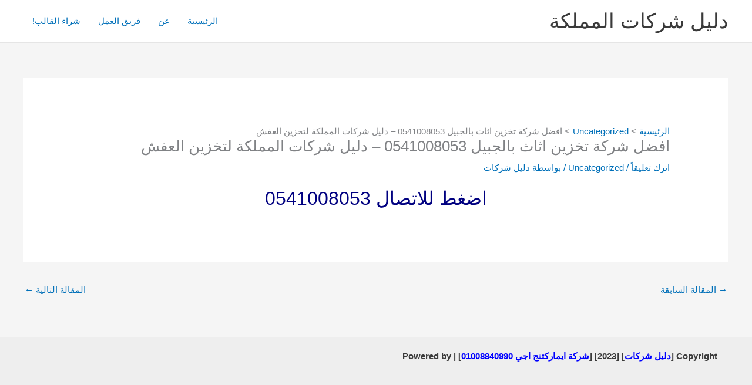

--- FILE ---
content_type: application/x-javascript
request_url: https://xn----zmcjrlr0iea3d.com/wp-content/cache/wpfc-minified/ft8w2ex0/h6v4x.js
body_size: -22
content:
jQuery(document).ready(function($){
$("#btngoogle").click(function(){
var dt=$('#google_head_tag_verification_item').val();
var data={
action: 'test_response',
post_var: dt
};
$.post(the_ajax_script.ajaxurl, data, function(response){
alert(response);
});
return false;
});
});